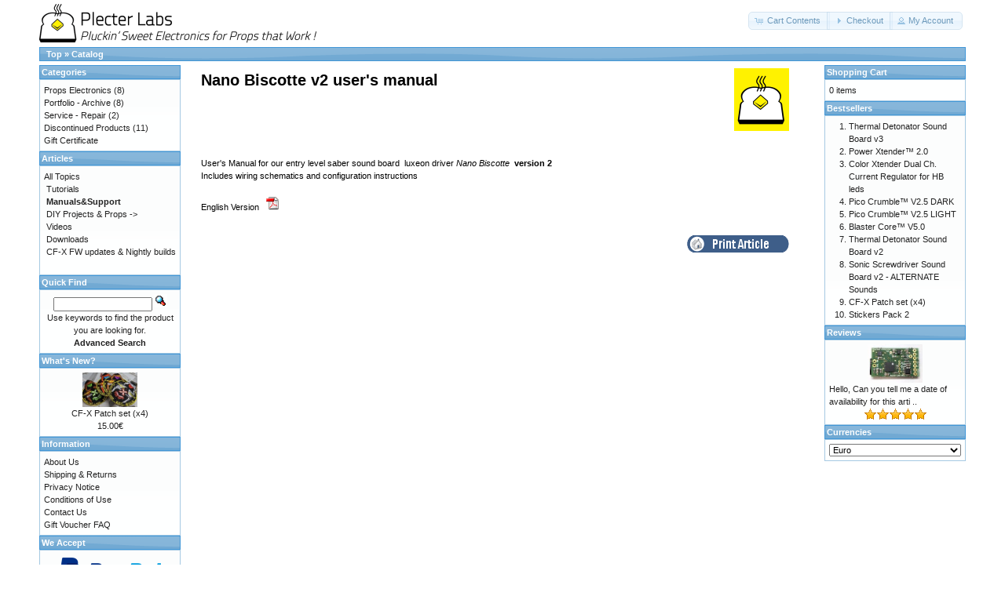

--- FILE ---
content_type: text/html; charset=UTF-8
request_url: https://www.plecterlabs.com/shop/article_info.php?articles_id=27
body_size: 3852
content:
      <style type="text/css">
      .separatorArticle {
      height: 1px;
      color: #FF0000;
      }
      .separatorBlogArticle {
      height: 1px;
      color: #FF0000;
      }
      .separatorNewArticle {
      height: 1px;
      color: #FF0000;
      }
      .separatorTopic {
      height: 1px;
      color: #FF0000;
      }
      </style>
      <!DOCTYPE html>
<html dir="ltr" lang="en">
<head>


 <meta http-equiv="Content-Type" content="text/html; charset=utf-8" />
 <title>Article Info - Plecter Labs - Props Electronics</title>
 <meta name="Description" content="" />
 <meta name="Keywords" content="Article Info " />
 <meta name="robots" content="noodp" />
 <meta name="slurp" content="noydir" />
 <link rel="canonical" href="https://www.plecterlabs.com/shop/article_info.php?articles_id=27"  >
<meta property="og:site_name" content="Plecter Labs - Props Electronics" />
<meta property="og:locale" content="" />
<meta property="og:type" content="article" />
<meta property="og:url" content="https://www.plecterlabs.com/shop/article_info.php?article_id=" />
<meta property="og:description" content="User&#39;s Manual for our entry level saber sound board&nbsp; luxeon driver Nano Biscotte&nbsp; version 2
Includes wiring schematics and configuration instructions

English Version&nbsp; " />
<meta property="og:tag" content="Article Info " />
<meta property="og:published_time" content="2015-09-20 08:51:05" />
<meta property="og:modified_time" content="2015-12-11 06:10:28" />
<meta property="og:author" content="Erv' Plecter" />
<meta property="og:section" content="Manuals&Support" />
 <!-- EOF: Header Tags SEO Generated Meta Tags by oscommerce-solution.com -->
<base href="https://www.plecterlabs.com/shop/" />
<link rel="stylesheet" type="text/css" href="ext/jquery/ui/redmond/jquery-ui-1.10.4.min.css" /> 
<script type="text/javascript" src="ext/jquery/jquery-1.11.1.min.js"></script>
<script type="text/javascript" src="ext/jquery/ui/jquery-ui-1.10.4.min.js"></script>


<script type="text/javascript" src="ext/photoset-grid/jquery.photoset-grid.min.js"></script>

<link rel="stylesheet" type="text/css" href="ext/colorbox/colorbox.css" />
<script type="text/javascript" src="ext/colorbox/jquery.colorbox-min.js"></script>

<link rel="stylesheet" type="text/css" href="ext/960gs/960_24_col.css" />
<link rel="stylesheet" type="text/css" href="stylesheet.css" />
</head>
<body>
<!-- FACEBOOK SDK -->
<div id="fb-root"></div>
<script>(function(d, s, id) {
  var js, fjs = d.getElementsByTagName(s)[0];
  if (d.getElementById(id)) return;
  js = d.createElement(s); js.id = id;
  js.src = "//connect.facebook.net/fr_FR/sdk.js#xfbml=1&version=v2.5";
  fjs.parentNode.insertBefore(js, fjs);
}(document, 'script', 'facebook-jssdk'));</script>

<div id="bodyWrapper" class="container_24">


<div id="header" class="grid_24">
<div id="storeLogo"><a href="https://www.plecterlabs.com/shop/index.php?osCsid=6c19c4891e643a8438dd4934ad55f64d"><img src="images/store_logo.png" alt="Plecter Labs - Props Electronics" title="Plecter Labs - Props Electronics" width="355" height="50" /></a> 
</div>

  
  <div id="headerShortcuts">
<span class="tdbLink"><a id="tdb1" href="https://www.plecterlabs.com/shop/shopping_cart.php?osCsid=6c19c4891e643a8438dd4934ad55f64d">Cart Contents</a></span><script type="text/javascript">$("#tdb1").button({icons:{primary:"ui-icon-cart"}}).addClass("ui-priority-secondary").parent().removeClass("tdbLink");</script><span class="tdbLink"><a id="tdb2" href="https://www.plecterlabs.com/shop/checkout_shipping.php?osCsid=6c19c4891e643a8438dd4934ad55f64d">Checkout</a></span><script type="text/javascript">$("#tdb2").button({icons:{primary:"ui-icon-triangle-1-e"}}).addClass("ui-priority-secondary").parent().removeClass("tdbLink");</script><span class="tdbLink"><a id="tdb3" href="https://www.plecterlabs.com/shop/account.php?osCsid=6c19c4891e643a8438dd4934ad55f64d">My Account</a></span><script type="text/javascript">$("#tdb3").button({icons:{primary:"ui-icon-person"}}).addClass("ui-priority-secondary").parent().removeClass("tdbLink");</script>  </div>

<script type="text/javascript">
  $("#headerShortcuts").buttonset();
</script>
</div>

<div class="grid_24 ui-widget infoBoxContainer">
  <div class="ui-widget-header infoBoxHeading">&nbsp;&nbsp;<a href="https://www.plecterlabs.com" class="headerNavigation">Top</a> &raquo; <a href="https://www.plecterlabs.com/shop/index.php?osCsid=6c19c4891e643a8438dd4934ad55f64d" class="headerNavigation">Catalog</a></div>
</div>


<div id="bodyContent" class="grid_16 push_4">
<script language="javascript"><!--
function popupWindow(url) {
 window.open(url,'popupWindow','toolbar=no,location=no,directories=no,status=no,menubar=no,scrollbars=no,resizable=yes,copyhistory=no,width=600,height=600,screenX=150,screenY=150,top=150,left=150')
}
//--></script>
<table border="0" width="100%" cellspacing="3" cellpadding="3">
  <tr>
      <tr>
        <td><table border="0" width="100%" cellspacing="0" cellpadding="0">
          <tr>
            <td valign="top"><h1>Nano Biscotte v2 user's manual</h1></td>
             <td align="right" valign="top"><h1>
             <a href="https://www.plecterlabs.com/shop/articles.php?authors_id=1&amp;osCsid=6c19c4891e643a8438dd4934ad55f64d"><img src="images/article_manager_uploads/AvatarFx2.png" alt="HEADING_TITLE" title="HEADING_TITLE" width="70" height="80" /></a>             </h1></td>
          </tr>
        </table></td>
      </tr>
            <tr>
        <td><img src="images/pixel_trans.gif" alt="" width="100%" height="10" /></td>
      </tr>
      <tr>
        <td class="main">
          <p><p>User&#39;s Manual for our entry level saber sound board&nbsp; luxeon driver <em>Nano Biscotte&nbsp;</em> <strong>version 2</strong><br />
Includes wiring schematics and configuration instructions<br />
<br />
English Version<em>&nbsp;</em> <a href="http://www.plecterlabs.com/Media/Doc/Nano Biscotte v2-GB.pdf" target="_blank"><img alt="" src="/shop/images/Image/icones/PDF.gif" style="height:20px; width:21px" /></a></p></p>
        </td>
      </tr>
      <tr>
        <td><img src="images/pixel_trans.gif" alt="" width="100%" height="10" /></td>
      </tr>
                <td align="right"><script language="javascript"><!--
                 document.write('<a href="javascript:popupWindow(\'https://www.plecterlabs.com/shop/article_popup_print.php?aID=27&amp;language_id=1&amp;osCsid=6c19c4891e643a8438dd4934ad55f64d\')"><img src="includes/languages/english/images/buttons/button_print_article.gif" alt="Print This Article" title="Print This Article" width="130" height="22" /></a>');
                 //--></script>
                </td>
                <td width="10"><img src="images/pixel_trans.gif" alt="" width="10" height="1" /></td>
              </tr>
            </table></td>
          </tr>
        </table></td>
      </tr>

<!-- tell_a_friend //-->
      <tr>
        <td><img src="images/pixel_trans.gif" alt="" width="100%" height="10" /></td>
      </tr>
          <tr>
            <td>
            </td>
          </tr>
      <tr>
        <td><img src="images/pixel_trans.gif" alt="" width="100%" height="10" /></td>
      </tr>
<!-- tell_a_friend_eof //-->
      <tr>
        <td>

        </td>
      </tr>
    </table></td>

</div> <!-- bodyContent //-->



<div id="columnLeft" class="grid_4 pull_16">
  <div class="ui-widget infoBoxContainer">  <div class="ui-widget-header infoBoxHeading">Categories</div>  <div class="ui-widget-content infoBoxContents"><a href="https://www.plecterlabs.com/shop/index.php?cPath=1&amp;osCsid=6c19c4891e643a8438dd4934ad55f64d">Props Electronics</a>&nbsp;(8)<br /><a href="https://www.plecterlabs.com/shop/index.php?cPath=24&amp;osCsid=6c19c4891e643a8438dd4934ad55f64d">Portfolio - Archive</a>&nbsp;(8)<br /><a href="https://www.plecterlabs.com/shop/index.php?cPath=2&amp;osCsid=6c19c4891e643a8438dd4934ad55f64d">Service - Repair</a>&nbsp;(2)<br /><a href="https://www.plecterlabs.com/shop/index.php?cPath=22&amp;osCsid=6c19c4891e643a8438dd4934ad55f64d">Discontinued Products</a>&nbsp;(11)<br /><a href="https://www.plecterlabs.com/shop/index.php?cPath=23&amp;osCsid=6c19c4891e643a8438dd4934ad55f64d">Gift Certificate</a><br /></div></div>
<div class="ui-widget infoBoxContainer">  <div class="ui-widget-header infoBoxHeading">Articles</div>  <div class="ui-widget-content infoBoxContents">All Topics<br />&nbsp;<a href="https://www.plecterlabs.com/shop/articles.php?tPath=4&amp;osCsid=6c19c4891e643a8438dd4934ad55f64d">Tutorials</a><br>&nbsp;<a href="https://www.plecterlabs.com/shop/articles.php?tPath=3&amp;osCsid=6c19c4891e643a8438dd4934ad55f64d"><b>Manuals&Support</b></a><br>&nbsp;<a href="https://www.plecterlabs.com/shop/articles.php?tPath=5&amp;osCsid=6c19c4891e643a8438dd4934ad55f64d">DIY Projects & Props -&gt;</a><br>&nbsp;<a href="https://www.plecterlabs.com/shop/articles.php?tPath=2&amp;osCsid=6c19c4891e643a8438dd4934ad55f64d">Videos</a><br>&nbsp;<a href="https://www.plecterlabs.com/shop/articles.php?tPath=6&amp;osCsid=6c19c4891e643a8438dd4934ad55f64d">Downloads</a><br>&nbsp;<a href="https://www.plecterlabs.com/shop/articles.php?tPath=10&amp;osCsid=6c19c4891e643a8438dd4934ad55f64d">CF-X FW updates & Nightly builds</a><br><br /></div></div>
<div class="ui-widget infoBoxContainer">  <div class="ui-widget-header infoBoxHeading">Quick Find</div>  <div class="ui-widget-content infoBoxContents" style="text-align: center;">    <form name="quick_find" action="https://www.plecterlabs.com/shop/advanced_search_result.php" method="get">    <input type="text" name="keywords" size="10" maxlength="30" style="width: 75%" />&nbsp;<input type="hidden" name="search_in_description" value="1" /><input type="hidden" name="osCsid" value="6c19c4891e643a8438dd4934ad55f64d" /><input type="image" src="includes/languages/english/images/buttons/button_quick_find.gif" alt="Quick Find" title=" Quick Find " /><br />Use keywords to find the product you are looking for.<br /><a href="https://www.plecterlabs.com/shop/advanced_search.php?osCsid=6c19c4891e643a8438dd4934ad55f64d"><strong>Advanced Search</strong></a>    </form>  </div></div>
<div class="ui-widget infoBoxContainer">  <div class="ui-widget-header infoBoxHeading"><a href="https://www.plecterlabs.com/shop/products_new.php?osCsid=6c19c4891e643a8438dd4934ad55f64d">What's New?</a></div>  <div class="ui-widget-content infoBoxContents" style="text-align: center;"><a href="https://www.plecterlabs.com/shop/product_info.php?products_id=86&amp;osCsid=6c19c4891e643a8438dd4934ad55f64d"><img src="images/CFX-patches-thumb.jpg" alt="CF-X Patch set (x4)" title="CF-X Patch set (x4)" width="70" height="44" /></a><br /><a href="https://www.plecterlabs.com/shop/product_info.php?products_id=86&amp;osCsid=6c19c4891e643a8438dd4934ad55f64d">CF-X Patch set (x4)</a><br />15.00€</div></div>
<div class="ui-widget infoBoxContainer">  <div class="ui-widget-header infoBoxHeading">Information</div>  <div class="ui-widget-content infoBoxContents">    <a href="https://www.plecterlabs.com/shop/about_us.php?osCsid=6c19c4891e643a8438dd4934ad55f64d">About Us</a><br />    <a href="https://www.plecterlabs.com/shop/shipping.php?osCsid=6c19c4891e643a8438dd4934ad55f64d">Shipping &amp; Returns</a><br />    <a href="https://www.plecterlabs.com/shop/privacy.php?osCsid=6c19c4891e643a8438dd4934ad55f64d">Privacy Notice</a><br />    <a href="https://www.plecterlabs.com/shop/conditions.php?osCsid=6c19c4891e643a8438dd4934ad55f64d">Conditions of Use</a><br />    <a href="https://www.plecterlabs.com/shop/contact_us.php?osCsid=6c19c4891e643a8438dd4934ad55f64d">Contact Us</a><br />    <a href="https://www.plecterlabs.com/shop/gv_faq.php?osCsid=6c19c4891e643a8438dd4934ad55f64d">Gift Voucher FAQ</a>  </div></div>
<div class="ui-widget infoBoxContainer">  <div class="ui-widget-header infoBoxHeading">We Accept</div>  <div class="ui-widget-content infoBoxContents" style="text-align: center;"><img src="images/card_acceptance/paypal_horizontal_large.png" alt="" width="130" height="40" /><img src="images/card_acceptance/visa.png" alt="" width="65" height="40" /><img src="images/card_acceptance/mastercard_transparent.png" alt="" width="65" height="40" /><img src="images/card_acceptance/american_express.png" alt="" width="65" height="40" /><img src="images/card_acceptance/maestro_transparent.png" alt="" width="65" height="41" />  </div></div></div>


<div id="columnRight" class="grid_4">
  <div class="ui-widget infoBoxContainer">  <div class="ui-widget-header infoBoxHeading"><a href="https://www.plecterlabs.com/shop/shopping_cart.php?osCsid=6c19c4891e643a8438dd4934ad55f64d">Shopping Cart</a></div><div class="ui-widget-content infoBoxContents">0 items</div></div>
<div class="ui-widget infoBoxContainer">  <div class="ui-widget-header infoBoxHeading">Bestsellers</div>  <div class="ui-widget-content infoBoxContents"><ol style="margin: 0; padding-left: 25px;"><li><a href="https://www.plecterlabs.com/shop/product_info.php?products_id=81&amp;osCsid=6c19c4891e643a8438dd4934ad55f64d">Thermal Detonator Sound Board v3</a></li><li><a href="https://www.plecterlabs.com/shop/product_info.php?products_id=49&amp;osCsid=6c19c4891e643a8438dd4934ad55f64d">Power Xtender™ 2.0</a></li><li><a href="https://www.plecterlabs.com/shop/product_info.php?products_id=35&amp;osCsid=6c19c4891e643a8438dd4934ad55f64d">Color Xtender Dual Ch. Current Regulator for HB leds</a></li><li><a href="https://www.plecterlabs.com/shop/product_info.php?products_id=65&amp;osCsid=6c19c4891e643a8438dd4934ad55f64d">Pico Crumble™ V2.5 DARK</a></li><li><a href="https://www.plecterlabs.com/shop/product_info.php?products_id=57&amp;osCsid=6c19c4891e643a8438dd4934ad55f64d">Pico Crumble™ V2.5 LIGHT</a></li><li><a href="https://www.plecterlabs.com/shop/product_info.php?products_id=69&amp;osCsid=6c19c4891e643a8438dd4934ad55f64d">Blaster Core™ V5.0</a></li><li><a href="https://www.plecterlabs.com/shop/product_info.php?products_id=68&amp;osCsid=6c19c4891e643a8438dd4934ad55f64d">Thermal Detonator Sound Board v2</a></li><li><a href="https://www.plecterlabs.com/shop/product_info.php?products_id=88&amp;osCsid=6c19c4891e643a8438dd4934ad55f64d">Sonic Screwdriver Sound Board v2 - ALTERNATE Sounds</a></li><li><a href="https://www.plecterlabs.com/shop/product_info.php?products_id=86&amp;osCsid=6c19c4891e643a8438dd4934ad55f64d">CF-X Patch set (x4)</a></li><li><a href="https://www.plecterlabs.com/shop/product_info.php?products_id=47&amp;osCsid=6c19c4891e643a8438dd4934ad55f64d">Stickers Pack 2</a></li></ol></div></div>
<div class="ui-widget infoBoxContainer">  <div class="ui-widget-header infoBoxHeading"><a href="https://www.plecterlabs.com/shop/reviews.php?osCsid=6c19c4891e643a8438dd4934ad55f64d">Reviews</a></div>  <div class="ui-widget-content infoBoxContents"><div align="center"><a href="https://www.plecterlabs.com/shop/product_reviews_info.php?products_id=81&amp;reviews_id=7&amp;osCsid=6c19c4891e643a8438dd4934ad55f64d"><img src="images/ThermalDetonator-v3-Thumb.jpg" alt="Thermal Detonator Sound Board v3" title="Thermal Detonator Sound Board v3" width="70" height="49" /></a></div><a href="https://www.plecterlabs.com/shop/product_reviews_info.php?products_id=81&amp;reviews_id=7&amp;osCsid=6c19c4891e643a8438dd4934ad55f64d">Hello,
Can you tell me a date of availability for this arti ..</a><br /><div align="center"><img src="images/stars_5.gif" alt="5 of 5 Stars!" title="5 of 5 Stars!" width="79" height="16" /></div></div></div>
<div class="ui-widget infoBoxContainer">  <div class="ui-widget-header infoBoxHeading">Currencies</div>  <div class="ui-widget-content infoBoxContents">    <form name="currencies" action="https://www.plecterlabs.com/shop/article_info.php" method="get">    <select name="currency" onchange="this.form.submit();" style="width: 100%"><option value="USD">U.S. Dollar</option><option value="EUR" selected="selected">Euro</option><option value="CAD">Canadian Dollar</option><option value="JPY">Japanese Yen</option><option value="GBP">Pounds Sterling</option></select><input type="hidden" name="articles_id" value="27" /><input type="hidden" name="osCsid" value="6c19c4891e643a8438dd4934ad55f64d" /></form>  </div></div></div>


<div class="grid_24 footer">
  <p align="center">Copyright &copy; 2005 - 2026 <a href="https://www.plecterlabs.com/shop/index.php?osCsid=6c19c4891e643a8438dd4934ad55f64d">Plecter Labs - Props Electronics</a> - All rights reserved<br>Not associated with Disney™, LUCASFILM LTD.™ or any LFL Ltd.™ Film or Franchise.<br />Powered by Diatium Cells</p>
</div>


<script type="text/javascript">
$('.productListTable tr:nth-child(even)').addClass('alt');
</script>

</div> <!-- bodyWrapper //-->


</body>
</html>
